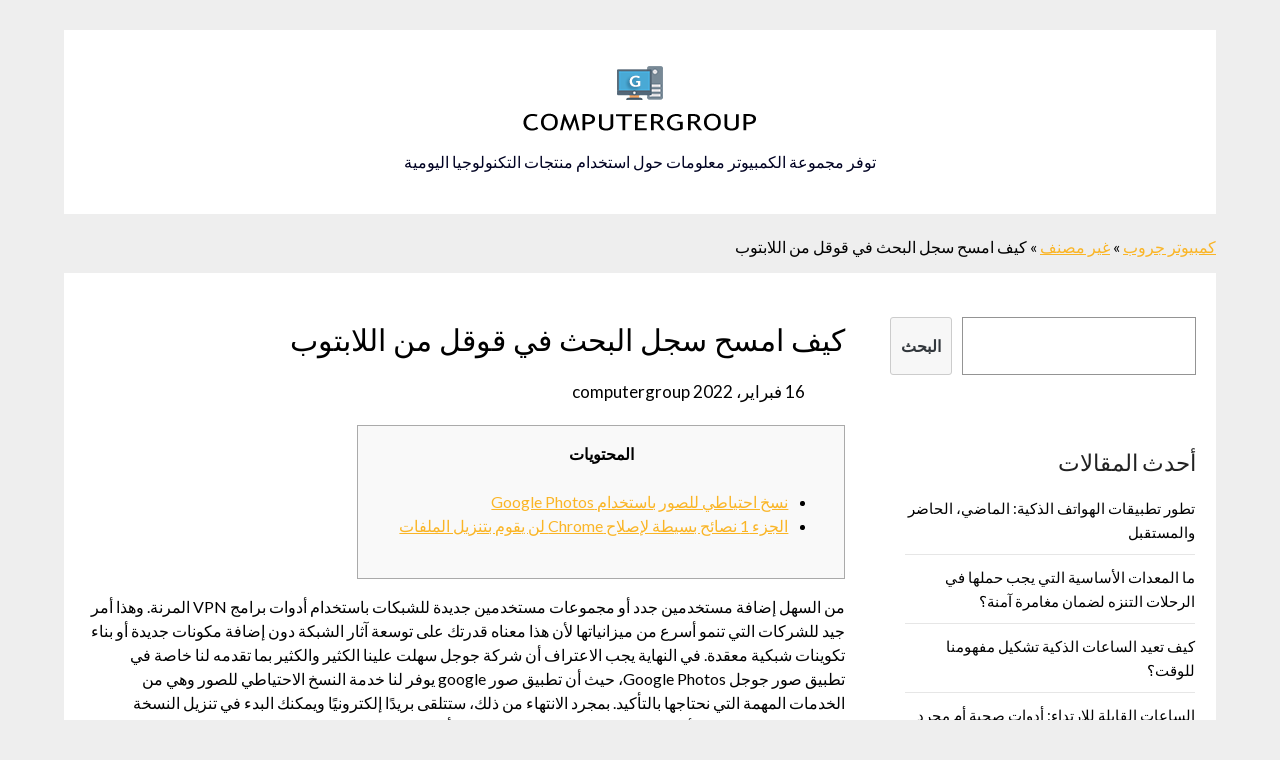

--- FILE ---
content_type: text/html; charset=UTF-8
request_url: https://www.computergroup.org/%D9%83%D9%8A%D9%81-%D8%A7%D9%85%D8%B3%D8%AD-%D8%B3%D8%AC%D9%84-%D8%A7%D9%84%D8%A8%D8%AD%D8%AB-%D9%81%D9%8A-%D9%82%D9%88%D9%82%D9%84-%D9%85%D9%86-%D8%A7%D9%84%D9%84%D8%A7%D8%A8%D8%AA%D9%88%D8%A8/
body_size: 51292
content:
<!doctype html>
<html dir="rtl" lang="ar" prefix="og: https://ogp.me/ns#">
<head>
	<meta charset="UTF-8">
	<meta name="viewport" content="width=device-width, initial-scale=1">
	<link rel="profile" href="http://gmpg.org/xfn/11">
	
<!-- Search Engine Optimization by Rank Math - https://s.rankmath.com/home -->
<title>كيف امسح سجل البحث في قوقل من اللابتوب - كمبيوتر جروب</title>
<meta name="description" content="المحتويات"/>
<meta name="robots" content="follow, index, max-snippet:-1, max-video-preview:-1, max-image-preview:large"/>
<link rel="canonical" href="https://www.computergroup.org/%d9%83%d9%8a%d9%81-%d8%a7%d9%85%d8%b3%d8%ad-%d8%b3%d8%ac%d9%84-%d8%a7%d9%84%d8%a8%d8%ad%d8%ab-%d9%81%d9%8a-%d9%82%d9%88%d9%82%d9%84-%d9%85%d9%86-%d8%a7%d9%84%d9%84%d8%a7%d8%a8%d8%aa%d9%88%d8%a8/" />
<meta property="og:locale" content="ar_AR" />
<meta property="og:type" content="article" />
<meta property="og:title" content="كيف امسح سجل البحث في قوقل من اللابتوب - كمبيوتر جروب" />
<meta property="og:description" content="المحتويات" />
<meta property="og:url" content="https://www.computergroup.org/%d9%83%d9%8a%d9%81-%d8%a7%d9%85%d8%b3%d8%ad-%d8%b3%d8%ac%d9%84-%d8%a7%d9%84%d8%a8%d8%ad%d8%ab-%d9%81%d9%8a-%d9%82%d9%88%d9%82%d9%84-%d9%85%d9%86-%d8%a7%d9%84%d9%84%d8%a7%d8%a8%d8%aa%d9%88%d8%a8/" />
<meta property="og:site_name" content="كمبيوتر جروب" />
<meta property="article:section" content="غير مصنف" />
<meta property="og:updated_time" content="2022-02-11T06:15:12+03:00" />
<meta property="article:published_time" content="2022-02-16T07:43:00+03:00" />
<meta property="article:modified_time" content="2022-02-11T06:15:12+03:00" />
<meta name="twitter:card" content="summary_large_image" />
<meta name="twitter:title" content="كيف امسح سجل البحث في قوقل من اللابتوب - كمبيوتر جروب" />
<meta name="twitter:description" content="المحتويات" />
<meta name="twitter:label1" content="Written by" />
<meta name="twitter:data1" content="computergroup" />
<meta name="twitter:label2" content="Time to read" />
<meta name="twitter:data2" content="Less than a minute" />
<script type="application/ld+json" class="rank-math-schema">{"@context":"https://schema.org","@graph":[{"@type":["Person","Organization"],"@id":"https://www.computergroup.org/#person","name":"computergroup"},{"@type":"WebSite","@id":"https://www.computergroup.org/#website","url":"https://www.computergroup.org","name":"computergroup","publisher":{"@id":"https://www.computergroup.org/#person"},"inLanguage":"ar"},{"@type":"ImageObject","@id":"[data-uri]","url":"[data-uri]","width":"200","height":"200","inLanguage":"ar"},{"@type":"BreadcrumbList","@id":"https://www.computergroup.org/%d9%83%d9%8a%d9%81-%d8%a7%d9%85%d8%b3%d8%ad-%d8%b3%d8%ac%d9%84-%d8%a7%d9%84%d8%a8%d8%ad%d8%ab-%d9%81%d9%8a-%d9%82%d9%88%d9%82%d9%84-%d9%85%d9%86-%d8%a7%d9%84%d9%84%d8%a7%d8%a8%d8%aa%d9%88%d8%a8/#breadcrumb","itemListElement":[{"@type":"ListItem","position":"1","item":{"@id":"https://www.computergroup.org","name":"Home"}},{"@type":"ListItem","position":"2","item":{"@id":"https://www.computergroup.org/%d8%ba%d9%8a%d8%b1-%d9%85%d8%b5%d9%86%d9%81/","name":"\u063a\u064a\u0631 \u0645\u0635\u0646\u0641"}},{"@type":"ListItem","position":"3","item":{"@id":"https://www.computergroup.org/%d9%83%d9%8a%d9%81-%d8%a7%d9%85%d8%b3%d8%ad-%d8%b3%d8%ac%d9%84-%d8%a7%d9%84%d8%a8%d8%ad%d8%ab-%d9%81%d9%8a-%d9%82%d9%88%d9%82%d9%84-%d9%85%d9%86-%d8%a7%d9%84%d9%84%d8%a7%d8%a8%d8%aa%d9%88%d8%a8/","name":"\u0643\u064a\u0641 \u0627\u0645\u0633\u062d \u0633\u062c\u0644 \u0627\u0644\u0628\u062d\u062b \u0641\u064a \u0642\u0648\u0642\u0644 \u0645\u0646 \u0627\u0644\u0644\u0627\u0628\u062a\u0648\u0628"}}]},{"@type":"Person","@id":"https://www.computergroup.org/author/computergroup/","name":"computergroup","url":"https://www.computergroup.org/author/computergroup/","image":{"@type":"ImageObject","@id":"https://secure.gravatar.com/avatar/75d4f26813603cd169a501019632f3dc?s=96&amp;d=mm&amp;r=g","url":"https://secure.gravatar.com/avatar/75d4f26813603cd169a501019632f3dc?s=96&amp;d=mm&amp;r=g","caption":"computergroup","inLanguage":"ar"},"sameAs":["https://www.computergroup.org"]},{"@type":"WebPage","@id":"https://www.computergroup.org/%d9%83%d9%8a%d9%81-%d8%a7%d9%85%d8%b3%d8%ad-%d8%b3%d8%ac%d9%84-%d8%a7%d9%84%d8%a8%d8%ad%d8%ab-%d9%81%d9%8a-%d9%82%d9%88%d9%82%d9%84-%d9%85%d9%86-%d8%a7%d9%84%d9%84%d8%a7%d8%a8%d8%aa%d9%88%d8%a8/#webpage","url":"https://www.computergroup.org/%d9%83%d9%8a%d9%81-%d8%a7%d9%85%d8%b3%d8%ad-%d8%b3%d8%ac%d9%84-%d8%a7%d9%84%d8%a8%d8%ad%d8%ab-%d9%81%d9%8a-%d9%82%d9%88%d9%82%d9%84-%d9%85%d9%86-%d8%a7%d9%84%d9%84%d8%a7%d8%a8%d8%aa%d9%88%d8%a8/","name":"\u0643\u064a\u0641 \u0627\u0645\u0633\u062d \u0633\u062c\u0644 \u0627\u0644\u0628\u062d\u062b \u0641\u064a \u0642\u0648\u0642\u0644 \u0645\u0646 \u0627\u0644\u0644\u0627\u0628\u062a\u0648\u0628 - \u0643\u0645\u0628\u064a\u0648\u062a\u0631 \u062c\u0631\u0648\u0628","datePublished":"2022-02-16T07:43:00+03:00","dateModified":"2022-02-16T07:43:00+03:00","author":{"@id":"https://www.computergroup.org/author/computergroup/"},"isPartOf":{"@id":"https://www.computergroup.org/#website"},"primaryImageOfPage":{"@id":"[data-uri]"},"inLanguage":"ar","breadcrumb":{"@id":"https://www.computergroup.org/%d9%83%d9%8a%d9%81-%d8%a7%d9%85%d8%b3%d8%ad-%d8%b3%d8%ac%d9%84-%d8%a7%d9%84%d8%a8%d8%ad%d8%ab-%d9%81%d9%8a-%d9%82%d9%88%d9%82%d9%84-%d9%85%d9%86-%d8%a7%d9%84%d9%84%d8%a7%d8%a8%d8%aa%d9%88%d8%a8/#breadcrumb"}},{"@type":"BlogPosting","headline":"\u0643\u064a\u0641 \u0627\u0645\u0633\u062d \u0633\u062c\u0644 \u0627\u0644\u0628\u062d\u062b \u0641\u064a \u0642\u0648\u0642\u0644 \u0645\u0646 \u0627\u0644\u0644\u0627\u0628\u062a\u0648\u0628 - \u0643\u0645\u0628\u064a\u0648\u062a\u0631 \u062c\u0631\u0648\u0628","datePublished":"2022-02-16T07:43:00+03:00","dateModified":"2022-02-16T07:43:00+03:00","author":{"@id":"https://www.computergroup.org/author/computergroup/"},"publisher":{"@id":"https://www.computergroup.org/#person"},"description":"\u0627\u0644\u0645\u062d\u062a\u0648\u064a\u0627\u062a","name":"\u0643\u064a\u0641 \u0627\u0645\u0633\u062d \u0633\u062c\u0644 \u0627\u0644\u0628\u062d\u062b \u0641\u064a \u0642\u0648\u0642\u0644 \u0645\u0646 \u0627\u0644\u0644\u0627\u0628\u062a\u0648\u0628 - \u0643\u0645\u0628\u064a\u0648\u062a\u0631 \u062c\u0631\u0648\u0628","@id":"https://www.computergroup.org/%d9%83%d9%8a%d9%81-%d8%a7%d9%85%d8%b3%d8%ad-%d8%b3%d8%ac%d9%84-%d8%a7%d9%84%d8%a8%d8%ad%d8%ab-%d9%81%d9%8a-%d9%82%d9%88%d9%82%d9%84-%d9%85%d9%86-%d8%a7%d9%84%d9%84%d8%a7%d8%a8%d8%aa%d9%88%d8%a8/#richSnippet","isPartOf":{"@id":"https://www.computergroup.org/%d9%83%d9%8a%d9%81-%d8%a7%d9%85%d8%b3%d8%ad-%d8%b3%d8%ac%d9%84-%d8%a7%d9%84%d8%a8%d8%ad%d8%ab-%d9%81%d9%8a-%d9%82%d9%88%d9%82%d9%84-%d9%85%d9%86-%d8%a7%d9%84%d9%84%d8%a7%d8%a8%d8%aa%d9%88%d8%a8/#webpage"},"image":{"@id":"[data-uri]"},"inLanguage":"ar","mainEntityOfPage":{"@id":"https://www.computergroup.org/%d9%83%d9%8a%d9%81-%d8%a7%d9%85%d8%b3%d8%ad-%d8%b3%d8%ac%d9%84-%d8%a7%d9%84%d8%a8%d8%ad%d8%ab-%d9%81%d9%8a-%d9%82%d9%88%d9%82%d9%84-%d9%85%d9%86-%d8%a7%d9%84%d9%84%d8%a7%d8%a8%d8%aa%d9%88%d8%a8/#webpage"}}]}</script>
<!-- /Rank Math WordPress SEO plugin -->

<link rel='dns-prefetch' href='//www.computergroup.org' />
<link rel='dns-prefetch' href='//fonts.googleapis.com' />
<link rel='dns-prefetch' href='//s.w.org' />
<link rel="alternate" type="application/rss+xml" title="كمبيوتر جروب &laquo; الخلاصة" href="https://www.computergroup.org/feed/" />
<link rel="alternate" type="application/rss+xml" title="كمبيوتر جروب &laquo; خلاصة التعليقات" href="https://www.computergroup.org/comments/feed/" />
<link rel="alternate" type="application/rss+xml" title="كمبيوتر جروب &laquo; كيف امسح سجل البحث في قوقل من اللابتوب خلاصة التعليقات" href="https://www.computergroup.org/%d9%83%d9%8a%d9%81-%d8%a7%d9%85%d8%b3%d8%ad-%d8%b3%d8%ac%d9%84-%d8%a7%d9%84%d8%a8%d8%ad%d8%ab-%d9%81%d9%8a-%d9%82%d9%88%d9%82%d9%84-%d9%85%d9%86-%d8%a7%d9%84%d9%84%d8%a7%d8%a8%d8%aa%d9%88%d8%a8/feed/" />
		<script type="text/javascript">
			window._wpemojiSettings = {"baseUrl":"https:\/\/s.w.org\/images\/core\/emoji\/13.1.0\/72x72\/","ext":".png","svgUrl":"https:\/\/s.w.org\/images\/core\/emoji\/13.1.0\/svg\/","svgExt":".svg","source":{"concatemoji":"https:\/\/www.computergroup.org\/wp-includes\/js\/wp-emoji-release.min.js?ver=5.8.3"}};
			!function(e,a,t){var n,r,o,i=a.createElement("canvas"),p=i.getContext&&i.getContext("2d");function s(e,t){var a=String.fromCharCode;p.clearRect(0,0,i.width,i.height),p.fillText(a.apply(this,e),0,0);e=i.toDataURL();return p.clearRect(0,0,i.width,i.height),p.fillText(a.apply(this,t),0,0),e===i.toDataURL()}function c(e){var t=a.createElement("script");t.src=e,t.defer=t.type="text/javascript",a.getElementsByTagName("head")[0].appendChild(t)}for(o=Array("flag","emoji"),t.supports={everything:!0,everythingExceptFlag:!0},r=0;r<o.length;r++)t.supports[o[r]]=function(e){if(!p||!p.fillText)return!1;switch(p.textBaseline="top",p.font="600 32px Arial",e){case"flag":return s([127987,65039,8205,9895,65039],[127987,65039,8203,9895,65039])?!1:!s([55356,56826,55356,56819],[55356,56826,8203,55356,56819])&&!s([55356,57332,56128,56423,56128,56418,56128,56421,56128,56430,56128,56423,56128,56447],[55356,57332,8203,56128,56423,8203,56128,56418,8203,56128,56421,8203,56128,56430,8203,56128,56423,8203,56128,56447]);case"emoji":return!s([10084,65039,8205,55357,56613],[10084,65039,8203,55357,56613])}return!1}(o[r]),t.supports.everything=t.supports.everything&&t.supports[o[r]],"flag"!==o[r]&&(t.supports.everythingExceptFlag=t.supports.everythingExceptFlag&&t.supports[o[r]]);t.supports.everythingExceptFlag=t.supports.everythingExceptFlag&&!t.supports.flag,t.DOMReady=!1,t.readyCallback=function(){t.DOMReady=!0},t.supports.everything||(n=function(){t.readyCallback()},a.addEventListener?(a.addEventListener("DOMContentLoaded",n,!1),e.addEventListener("load",n,!1)):(e.attachEvent("onload",n),a.attachEvent("onreadystatechange",function(){"complete"===a.readyState&&t.readyCallback()})),(n=t.source||{}).concatemoji?c(n.concatemoji):n.wpemoji&&n.twemoji&&(c(n.twemoji),c(n.wpemoji)))}(window,document,window._wpemojiSettings);
		</script>
		<style type="text/css">
img.wp-smiley,
img.emoji {
	display: inline !important;
	border: none !important;
	box-shadow: none !important;
	height: 1em !important;
	width: 1em !important;
	margin: 0 .07em !important;
	vertical-align: -0.1em !important;
	background: none !important;
	padding: 0 !important;
}
</style>
	<link rel='stylesheet' id='wp-block-library-rtl-css'  href='https://www.computergroup.org/wp-includes/css/dist/block-library/style-rtl.min.css?ver=5.8.3' type='text/css' media='all' />
<link rel='stylesheet' id='font-awesome-css'  href='https://www.computergroup.org/wp-content/themes/responsiveblogily/css/font-awesome.min.css?ver=5.8.3' type='text/css' media='all' />
<link rel='stylesheet' id='responsiveblogily-style-css'  href='https://www.computergroup.org/wp-content/themes/responsiveblogily/style.css?ver=5.8.3' type='text/css' media='all' />
<link rel='stylesheet' id='responsiveblogily-google-fonts-css'  href='//fonts.googleapis.com/css?family=Lato%3A300%2C400%2C700%2C900%7CMerriweather%3A400%2C700&#038;ver=5.8.3' type='text/css' media='all' />
<script type='text/javascript' src='https://www.computergroup.org/wp-includes/js/jquery/jquery.min.js?ver=3.6.0' id='jquery-core-js'></script>
<script type='text/javascript' src='https://www.computergroup.org/wp-includes/js/jquery/jquery-migrate.min.js?ver=3.3.2' id='jquery-migrate-js'></script>
<link rel="https://api.w.org/" href="https://www.computergroup.org/wp-json/" /><link rel="alternate" type="application/json" href="https://www.computergroup.org/wp-json/wp/v2/posts/633" /><link rel="EditURI" type="application/rsd+xml" title="RSD" href="https://www.computergroup.org/xmlrpc.php?rsd" />
<link rel="wlwmanifest" type="application/wlwmanifest+xml" href="https://www.computergroup.org/wp-includes/wlwmanifest.xml" /> 
<meta name="generator" content="WordPress 5.8.3" />
<link rel='shortlink' href='https://www.computergroup.org/?p=633' />
<link rel="alternate" type="application/json+oembed" href="https://www.computergroup.org/wp-json/oembed/1.0/embed?url=https%3A%2F%2Fwww.computergroup.org%2F%25d9%2583%25d9%258a%25d9%2581-%25d8%25a7%25d9%2585%25d8%25b3%25d8%25ad-%25d8%25b3%25d8%25ac%25d9%2584-%25d8%25a7%25d9%2584%25d8%25a8%25d8%25ad%25d8%25ab-%25d9%2581%25d9%258a-%25d9%2582%25d9%2588%25d9%2582%25d9%2584-%25d9%2585%25d9%2586-%25d8%25a7%25d9%2584%25d9%2584%25d8%25a7%25d8%25a8%25d8%25aa%25d9%2588%25d8%25a8%2F" />
<link rel="alternate" type="text/xml+oembed" href="https://www.computergroup.org/wp-json/oembed/1.0/embed?url=https%3A%2F%2Fwww.computergroup.org%2F%25d9%2583%25d9%258a%25d9%2581-%25d8%25a7%25d9%2585%25d8%25b3%25d8%25ad-%25d8%25b3%25d8%25ac%25d9%2584-%25d8%25a7%25d9%2584%25d8%25a8%25d8%25ad%25d8%25ab-%25d9%2581%25d9%258a-%25d9%2582%25d9%2588%25d9%2582%25d9%2584-%25d9%2585%25d9%2586-%25d8%25a7%25d9%2584%25d9%2584%25d8%25a7%25d8%25a8%25d8%25aa%25d9%2588%25d8%25a8%2F&#038;format=xml" />
<link rel="pingback" href="https://www.computergroup.org/xmlrpc.php">
		<style type="text/css">


			.website-content { background: ; }

			body, .site, .swidgets-wrap h3, .post-data-text { background: ; }
			.site-title a, .site-description { color: ; }
			.site-branding { background-color:  !important; }
			.main-navigation ul li a, .main-navigation ul li .sub-arrow, .super-menu .toggle-mobile-menu,.toggle-mobile-menu:before, .mobile-menu-active .smenu-hide { color: ; }
			#smobile-menu.show .main-navigation ul ul.children.active, #smobile-menu.show .main-navigation ul ul.sub-menu.active, #smobile-menu.show .main-navigation ul li, .smenu-hide.toggle-mobile-menu.menu-toggle, #smobile-menu.show .main-navigation ul li, .primary-menu ul li ul.children li, .primary-menu ul li ul.sub-menu li, .primary-menu .pmenu, .super-menu { border-color: ; border-bottom-color: ; }
			#secondary .widget h3, #secondary .widget h3 a, #secondary .widget h4, #secondary .widget h1, #secondary .widget h2, #secondary .widget h5, #secondary .widget h6 { color: ; }
			#secondary .widget a, #secondary a, #secondary .widget li a , #secondary span.sub-arrow{ color: ; }
			#secondary, #secondary .widget, #secondary .widget p, #secondary .widget li, .widget time.rpwe-time.published { color: ; }
			#secondary .swidgets-wrap, #secondary .widget ul li, .featured-sidebar .search-field { border-color: ; }
			.site-info, .footer-column-three input.search-submit, .footer-column-three p, .footer-column-three li, .footer-column-three td, .footer-column-three th, .footer-column-three caption { color: ; }
			.footer-column-three h3, .footer-column-three h4, .footer-column-three h5, .footer-column-three h6, .footer-column-three h1, .footer-column-three h2, .footer-column-three h4, .footer-column-three h3 a { color: ; }
			.footer-column-three a, .footer-column-three li a, .footer-column-three .widget a, .footer-column-three .sub-arrow { color: ; }
			.footer-column-three h3:after { background: ; }
			.site-info, .widget ul li, .footer-column-three input.search-field, .footer-column-three input.search-submit { border-color: ; }
			.site-footer { background-color: ; }
					.featured-sidebar .widget_search input.search-submit{ background: ; }

			.archive .page-header h1, .blogposts-list h2 a, .blogposts-list h2 a:hover, .blogposts-list h2 a:active, .search-results h1.page-title { color: ; }
			.blogposts-list .post-data-text, .blogposts-list .post-data-text a{ color: ; }
			.blogposts-list p { color: ; }
			.page-numbers li a, .blogposts-list .blogpost-button { background: ; }
			.page-numbers li a, .blogposts-list .blogpost-button, span.page-numbers.dots, .page-numbers.current, .page-numbers li a:hover { color: ; }
			.archive .page-header h1, .search-results h1.page-title, .blogposts-list.fbox, span.page-numbers.dots, .page-numbers li a, .page-numbers.current { border-color: ; }
			.blogposts-list .post-data-divider { background: ; }
			.page .comments-area .comment-author, .page .comments-area .comment-author a, .page .comments-area .comments-title, .page .content-area h1, .page .content-area h2, .page .content-area h3, .page .content-area h4, .page .content-area h5, .page .content-area h6, .page .content-area th, .single  .comments-area .comment-author, .single .comments-area .comment-author a, .single .comments-area .comments-title, .single .content-area h1, .single .content-area h2, .single .content-area h3, .single .content-area h4, .single .content-area h5, .single .content-area h6, .single .content-area th, .search-no-results h1, .error404 h1 { color: ; }
			.single .post-data-text, .page .post-data-text, .page .post-data-text a, .single .post-data-text a, .comments-area .comment-meta .comment-metadata a { color: ; }
			.page .content-area p, .page article, .page .content-area table, .page .content-area dd, .page .content-area dt, .page .content-area address, .page .content-area .entry-content, .page .content-area li, .page .content-area ol, .single .content-area p, .single article, .single .content-area table, .single .content-area dd, .single .content-area dt, .single .content-area address, .single .entry-content, .single .content-area li, .single .content-area ol, .search-no-results .page-content p { color: ; }
			.single .entry-content a, .page .entry-content a, .comment-content a, .comments-area .reply a, .logged-in-as a, .comments-area .comment-respond a { color: ; }
			.comments-area p.form-submit input { background: ; }
			.error404 .page-content p, .error404 input.search-submit, .search-no-results input.search-submit { color: ; }
			.page .comments-area, .page article.fbox, .page article tr, .page .comments-area ol.comment-list ol.children li, .page .comments-area ol.comment-list .comment, .single .comments-area, .single article.fbox, .single article tr, .comments-area ol.comment-list ol.children li, .comments-area ol.comment-list .comment, .error404 main#main, .error404 .search-form label, .search-no-results .search-form label, .error404 input.search-submit, .search-no-results input.search-submit, .error404 main#main, .search-no-results section.fbox.no-results.not-found, .archive .page-header h1{ border-color: ; }
			.single .post-data-divider, .page .post-data-divider { background: ; }
			.single .comments-area p.form-submit input, .page .comments-area p.form-submit input { color: ; }
			.bottom-header-wrapper { padding-top: px; }
			.bottom-header-wrapper { padding-bottom: px; }
			.bottom-header-wrapper { background: ; }
			.bottom-header-wrapper *{ color: ; }
			.header-widget a, .header-widget li a, .header-widget i.fa { color: ; }
			.header-widget, .header-widget p, .header-widget li, .header-widget .textwidget { color: ; }
			.header-widget .widget-title, .header-widget h1, .header-widget h3, .header-widget h2, .header-widget h4, .header-widget h5, .header-widget h6{ color: ; }
			.header-widget.swidgets-wrap, .header-widget ul li, .header-widget .search-field { border-color: ; }


			.header-widgets-wrapper .swidgets-wrap{ background: ; }
			.primary-menu .pmenu, .super-menu, #smobile-menu, .primary-menu ul li ul.children, .primary-menu ul li ul.sub-menu { background-color: ; }
			#secondary .swidgets-wrap{ background: ; }
			#secondary .swidget { border-color: ; }
			.archive article.fbox, .search-results article.fbox, .blog article.fbox { background: ; }


			.comments-area, .single article.fbox, .page article.fbox { background: ; }
		</style>
		</head>

<body class="rtl post-template-default single single-post postid-633 single-format-standard masthead-fixed">
 
<a class="skip-link screen-reader-text" href="#content">
Skip to content</a>

	<div id="page" class="site">

		<header id="masthead" class="sheader site-header clearfix">
			<div class="content-wrap">

				
					<div class="site-branding">

													<p class="site-title"><a href="https://www.computergroup.org/" rel="home"><img src="/logo.png" alt="كمبيوتر جروب" /></a></p>
														<p class="site-description">توفر مجموعة الكمبيوتر معلومات حول استخدام منتجات التكنولوجيا اليومية</p>
							
						</div><!-- .site-branding -->

						
					</div>

					<nav id="primary-site-navigation" class="primary-menu main-navigation clearfix">

						<a href="#" id="pull" class="smenu-hide toggle-mobile-menu menu-toggle" aria-controls="secondary-menu" aria-expanded="false">Menu</a>

						<div class="content-wrap text-center">
							<div class="center-main-menu">
								<div id="primary-menu" class="pmenu"><ul>
<li class="page_item page-item-2"><a href="https://www.computergroup.org/مثال-على-صفحة/">مثال على صفحة</a></li>
</ul></div>
								</div>
							</div>

						</nav><!-- #primary-site-navigation -->
						<div class="content-wrap">

							<div class="super-menu clearfix">
								<div class="super-menu-inner">
									<a href="#" id="pull" class="toggle-mobile-menu menu-toggle" aria-controls="secondary-menu" aria-expanded="false">Menu</a>
								</div>
							</div>
						</div>
						<div id="mobile-menu-overlay"></div>

					</header>
					<!-- Image banner -->
					
					<!-- Image banner -->
					<div class="content-wrap custom-breadcrumbs"><a href="https://www.computergroup.org">كمبيوتر جروب</a> &raquo; <a href="https://www.computergroup.org/%d8%ba%d9%8a%d8%b1-%d9%85%d8%b5%d9%86%d9%81/">غير مصنف</a><span class="hidden-mobile"> &raquo; كيف امسح سجل البحث في قوقل من اللابتوب</span></div>					<div id="content" class="site-content clearfix">
						<div class="content-wrap">
							<div class="website-content">

	<div id="primary" class="featured-content content-area">
		<main id="main" class="site-main">

		
<article id="post-633" class="posts-entry fbox post-633 post type-post status-publish format-standard hentry category-1">
			<header class="entry-header">
		<h1 class="entry-title">كيف امسح سجل البحث في قوقل من اللابتوب</h1>		<div class="entry-meta">
			<div class="blog-data-wrapper">
				<div class="post-data-divider"></div>
				<div class="post-data-positioning">
					<div class="post-data-text">
						<span class="posted-on"><a href="https://www.computergroup.org/%d9%83%d9%8a%d9%81-%d8%a7%d9%85%d8%b3%d8%ad-%d8%b3%d8%ac%d9%84-%d8%a7%d9%84%d8%a8%d8%ad%d8%ab-%d9%81%d9%8a-%d9%82%d9%88%d9%82%d9%84-%d9%85%d9%86-%d8%a7%d9%84%d9%84%d8%a7%d8%a8%d8%aa%d9%88%d8%a8/" rel="bookmark"><time class="entry-date published" datetime="2022-02-16T07:43:00+03:00">16 فبراير، 2022</time><time class="updated" datetime="2022-02-11T06:15:12+03:00">11 فبراير، 2022</time></a></span><span class="byline"> <span class="author vcard"><a class="url fn n" href="https://www.computergroup.org/author/computergroup/">computergroup</a></span></span>					</div>
				</div>
			</div>
		</div><!-- .entry-meta -->
			</header><!-- .entry-header -->

	<div class="entry-content">
		<div id="toc" style="background: #f9f9f9;border: 1px solid #aaa;display: table;margin-bottom: 1em;padding: 1em;">
<p class="toctitle" style="font-weight: 700;text-align: center;">المحتويات</p>
<ul class="toc_list">
<li><a href="#toc-0">نسخ احتياطي للصور باستخدام Google Photos</a></li>
<li><a href="#toc-1">الجزء 1  نصائح بسيطة لإصلاح Chrome لن يقوم بتنزيل الملفات</a></li>
</ul>
</div>
<p>من السهل إضافة مستخدمين جدد أو مجموعات مستخدمين جديدة للشبكات باستخدام أدوات برامج VPN المرنة. وهذا أمر جيد للشركات التي تنمو أسرع من ميزانياتها لأن هذا معناه قدرتك على توسعة آثار الشبكة دون إضافة مكونات جديدة أو بناء تكوينات شبكية معقدة. في النهاية يجب الاعتراف أن شركة جوجل سهلت علينا الكثير والكثير بما تقدمه لنا خاصة في تطبيق صور جوجل Google Photos، حيث أن تطبيق صور google يوفر لنا خدمة النسخ الاحتياطي للصور وهي من الخدمات المهمة التي نحتاجها بالتأكيد. بمجرد الانتهاء من ذلك، ستتلقى بريدًا إلكترونيًا ويمكنك البدء في تنزيل النسخة الاحتياطية على محرك الأقراص الثابتة. انقر فوق “تصدير” وستبدأ Google Photos في إنشاء نسخة من جميع الملفات الموجودة في مكتبة الصور الخاصة بك.</p>
<div style='text-align:center'><!--iframe width='567' height='316' src='https://www.youtube.com/embed/Y71-fxr-H-A' frameborder='0' alt='كيف امسح سجل البحث في قوقل من اللابتوب' allowfullscreen></iframe--></div>
<p>لاستعادة البيانات من خلال هذه الطريقة ، يجب عليك عمل روت لهاتفك قبل بدء العملية. يمكنك استعادة السجل المحذوف في شكل إشارات مرجعية. عند تسجيل الدخول إلى حساب Google الخاص بك ، سترى كل ما سجلته Google من نشاط التصفح الخاص بك. انقر بزر الماوس الأيمن على مجلد بيانات المستخدم وحدد &#8220;استعادة الإصدارات السابقة&#8221;. عند انتهاء الفحص ،اختيار البيانات المحذوفة التي تريد استعادتها. استرداد البيانات من سلة المحذوفات والقرص الصلب وبطاقة الذاكرة وبطاقة SD ومحرك أقراص فلاش والكاميرا الرقمية وكاميرا الفيديو.</p>
<p>بروتوكول الأنفاق ذو المقبس الآمن يتكامل تمامًا مع نظام تشغيل Microsoft. بمجرد أن تسجل الدخول، عادةً ما يتصل تطبيق VPN بالخادم الأقرب إلى موقعك الحالي. إذا لم تكن متأكدًا من كيفية تحديثها وتشغيلها على نحوٍ آمن، ففكر في جلب متخصص خبير في أمان الشبكة للتأكد من عدم تعرض أمان VPN للخطر.</p>
<h2 id="toc-0">نسخ احتياطي للصور باستخدام Google Photos</h2>
<p>في معظم الأحيان ، تحدث أخطاء متجر Google Play بسبب الإنترنت المتقطع أو البطيء. إذا كنت تستخدم بيانات الجوال ، فحاول توصيل الجهاز بشبكة Wi-Fi قوية. إذا لم يتم تنزيل متجر Google Play أثناء اتصالك بشبكة Wi-Fi ، فقد تحتاج إلى استكشاف أخطاء Wi-Fi وإصلاحها أولاً.</p>
<p><img class='aligncenter' style='display: block;margin-left:auto;margin-right:auto;' src="[data-uri]" width="305px%" alt="كيف امسح سجل البحث في قوقل من اللابتوب"/></p>
<p>من قائمة التطبيقات التي تظهر ، حدد متجر Google Play. الخطوة 2.معاينة و اختيار الملفات التي تريد استعادتها. الخطوة 5.بحث و انقر بزر الماوس الأيمن على &#8221; Google&#8221; ثم اختيار &#8220;حذف&#8221;.</p>
<h3 id="toc-1">الجزء 1  نصائح بسيطة لإصلاح Chrome لن يقوم بتنزيل الملفات</h3>
<p>تعرّف على كيفية اتخاذ القرار الصحيح لتصميم شبكتك والحفاظ عليها حتى يمكنها المساعدة في ازدهار شركتك. تتوفر مواردنا هنا لمساعدتك على فهم المشهد الأمني واختيار التقنيات اللازمة للمساعدة في حماية شركتك. كما قد ترغب في تشغيل &#8220;إغلاق الأمان التلقائي (kill-switch)&#8221; في حال توفيره من قبل موفر VPN. إغلاق الأمان التلقائي (kill-switch) مُصمم لمنع الجهاز من إرسال أو استقبال بيانات في حال انفصال VPN. إذا كانت لديك أي برامج VPN أخرى تعمل، فتأكد من فصلها، ثم أغلقها.</p>
<ul>
<li>إكتشف تجربة مشاهدة اكثر ذكاء مع التطبيق الذى يتيح لك بسهولة مشاركة المحتويات من هاتفك و الكمبيوتر الخاص بك إلى تلفزيون سامسونج الذكى .</li>
<li>إذا كنت في حاجة إلى إضافة بنية تحتية جديدة أو إنشاء تكوينات جديدة، فقد تواجه مشاكل فنية بسبب عدم الامتثال &#8211; لاسيما إذا كنت تضيف منتجات جديدة من موردين مختلفين.</li>
<li>نقرتان على محتوى الملف إذا كنت بحاجة إلى ذلك.</li>
<li>تأكد من مناسبة الإعدادات التي طبقتها على حزمة VPN لاحتياجات شركتك.</li>
</ul>
<p>الحمدلله فأسبوع الإرشاد بتلاقون المرشدات فالخدمة، برنامج الاستقبال كان منظم وروعة والمرشدات ما يقصرن. كيف يمكن برمجة بلوجر بحيث يكون اتجاه الكتابة المبرمج من اليمين الى اليسار مثل كتابتنا العربية. فمع اني عرفت اللغة انها العربية لمدونتي العربية الى أن اتجاه الكتابة بعده من اليسار الى اليمين مما يسبب الكثير من المشاكل عند النشر.</p>
<p>والتسميات ونشر من يظهر باللغة الانجليزية. انا عندى مدونة فيديوهات مثل موقع يوتيوب ولكن انا لا اعرف الكود الى لازم اكتبو قبل ما احط الفيديو عشان الفيديوهات تظهر زى ما بتظهر فى اليوتيوب . عندى سؤال يا أبو اياد ازاى اربط صفحات موقعى ببعضها مثال عند دخولى احد المواقع والمنتديات كثيرا ما بشاهد روابط بداخل موضوع معين وعند الضغط على الرابط ياخذنى الرابط لموضوع ذات صله بالموضوع الاول . يتم استخدام الميكروفون الخاص بجهازك أيضاً للقيام بالتسجيلات الصوتية لذلك فأنت تستطيع حمايتك من التجسس بنفس الطريقة التي استخدمتها لحماية الكاميرا، فمن الممكن أن تقوم بوضع شريط لاصق على الميكروفون أو فصله تماماً. يوجد على مواقع الديب ويب العديد أيضاً من الأسواق الالكترونية التي تستطيع أن تقوم بعمليات الشراء من خلالها، وهذه الأسواق لا حصر لها، وصارت العملة الأساسية التي تتعامل من خلالها هي عملة البيتكوين. قم بوضع شريط لاصق على الكاميرا الخاصة بالحاسوب حتى تحمي عالمك الشخصي من التجسس.</p>
<p>لمنع فقدان السجل بشكل غير متوقع بسبب الحذف ، من الضروري أن تقوم بعمل نسخة احتياطية من محفوظات Chrome والقيام بذلك بانتظام. إذا كنت لا تريد نسخ سجل Chrome احتياطيًا يدويًا ، فيمكنك استخدام برنامج النسخ الاحتياطي للجدول الزمني للنسخ الاحتياطي التلقائي. قم بتشغيل برنامج EaseUS Data Recovery Wizard ، وقم بالماوس فوق على القسم أو محرك الأقراص الثابتة الخارجي أو USB أو بطاقة الذاكرة حيث تريد إجراء استعادة البيانات المحذوفة ، ثم انقر فوق &#8220;مسح&#8221;. يساعدك برنامج EaseUS لاستعادة البيانات ، وهو برنامج استعادة بيانات معروف عالميا ، على استرداد البيانات والملفات المفقودة بنقرات بسيطة.</p>
<p>على سبيل المثال ، يمكنك نسخ الصور ومقاطع الفيديو احتياطيًا على السحابة ثم حذفها ، أو يمكنك حذف التطبيقات غير المرغوب فيها لتوفير مساحة أكبر. ساعدنا في إجراء التوصيات المناسبة لك عبر تحديث تفضيلات المنتجات الخاصة بك. ابحث عن &#8220;Google Chrome&#8221; وانقر عليه. ثم انقر فوق الزر &#8220;إزالة التثبيت&#8221;. انقر فوق رمز Windows واختر &#8220;الإعدادات (رمز الترس)&#8221;. الخطوة 1.فتح متصفح Google Chrome على جهاز الكمبيوتر .</p>
<p>يمكن للعديد من أجهزة توجيه VPN دعم عشرات الأنفاق في وقت واحد، باستخدام أدوات التكوين البسيطة &#8211; مما يضمن وصول كل العاملين إلى بيانات الشركة، بغض النظر عن مكان تواجدهم. إذا كنت ترغب في نسخ احتياطي للصور بشكل تلقائي من أي مجلد على جهاز الكمبيوتر الخاص بك، فستحتاج إلى تنزيل تطبيق سطح المكتب “Backup &#038; Sync” من Google، والذي يعمل مع كل من Windows و Mac. انقر فوق &#8220;موافق&#8221; عندما ترى رسالة التأكيد بمجرد بدء تشغيل الكمبيوتر. تمت استعادة سجل بحث Google الخاص بك في مستكشف الإنترنت الآن. انقر فوق &#8220;استعادة جهاز الكمبيوتر الخاص بي إلى وقت سابق&#8221;.</p>

			</div><!-- .entry-content -->
</article><!-- #post-633 -->

		</main><!-- #main -->
	</div><!-- #primary -->


<aside id="secondary" class="featured-sidebar widget-area">
	<section id="block-2" class="fbox swidgets-wrap widget widget_block widget_search"><form role="search" method="get" action="https://www.computergroup.org/" class="wp-block-search__button-outside wp-block-search__text-button wp-block-search"><label for="wp-block-search__input-1" class="wp-block-search__label">البحث</label><div class="wp-block-search__inside-wrapper"><input type="search" id="wp-block-search__input-1" class="wp-block-search__input" name="s" value="" placeholder=""  required /><button type="submit" class="wp-block-search__button ">البحث</button></div></form></section><section id="block-3" class="fbox swidgets-wrap widget widget_block"><div class="wp-block-group"><div class="wp-block-group__inner-container"><h2>أحدث المقالات</h2><ul class="wp-block-latest-posts__list wp-block-latest-posts"><li><a href="https://www.computergroup.org/%d8%aa%d8%b7%d9%88%d8%b1-%d8%aa%d8%b7%d8%a8%d9%8a%d9%82%d8%a7%d8%aa-%d8%a7%d9%84%d9%87%d9%88%d8%a7%d8%aa%d9%81-%d8%a7%d9%84%d8%b0%d9%83%d9%8a%d8%a9-%d8%a7%d9%84%d9%85%d8%a7%d8%b6%d9%8a%d8%8c-%d8%a7/">تطور تطبيقات الهواتف الذكية: الماضي، الحاضر والمستقبل</a></li>
<li><a href="https://www.computergroup.org/%d9%85%d8%a7-%d8%a7%d9%84%d9%85%d8%b9%d8%af%d8%a7%d8%aa-%d8%a7%d9%84%d8%a3%d8%b3%d8%a7%d8%b3%d9%8a%d8%a9-%d8%a7%d9%84%d8%aa%d9%8a-%d9%8a%d8%ac%d8%a8-%d8%ad%d9%85%d9%84%d9%87%d8%a7-%d9%81%d9%8a-%d8%a7/">ما المعدات الأساسية التي يجب حملها في الرحلات التنزه لضمان مغامرة آمنة؟</a></li>
<li><a href="https://www.computergroup.org/%d9%83%d9%8a%d9%81-%d8%aa%d8%b9%d9%8a%d8%af-%d8%a7%d9%84%d8%b3%d8%a7%d8%b9%d8%a7%d8%aa-%d8%a7%d9%84%d8%b0%d9%83%d9%8a%d8%a9-%d8%aa%d8%b4%d9%83%d9%8a%d9%84-%d9%85%d9%81%d9%87%d9%88%d9%85%d9%86%d8%a7/">كيف تعيد الساعات الذكية تشكيل مفهومنا للوقت؟</a></li>
<li><a href="https://www.computergroup.org/%d8%a7%d9%84%d8%b3%d8%a7%d8%b9%d8%a7%d8%aa-%d8%a7%d9%84%d9%82%d8%a7%d8%a8%d9%84%d8%a9-%d9%84%d9%84%d8%a7%d8%b1%d8%aa%d8%af%d8%a7%d8%a1-%d8%a3%d8%af%d9%88%d8%a7%d8%aa-%d8%b5%d8%ad%d9%8a%d8%a9-%d8%a3/">الساعات القابلة للارتداء: أدوات صحية أم مجرد أجهزة؟</a></li>
<li><a href="https://www.computergroup.org/%d8%a7%d8%b3%d8%aa%d9%83%d8%b4%d8%a7%d9%81-%d8%a3%d8%ae%d8%b7%d8%a7%d8%a1-%d8%aa%d8%ab%d8%a8%d9%8a%d8%aa-classroom-%d8%b9%d9%84%d9%89-%d9%87%d9%88%d8%a7%d8%aa%d9%81-huawei-%d9%88%d8%a5%d8%b5%d9%84/">استكشاف أخطاء تثبيت Classroom على هواتف Huawei وإصلاحها</a></li>
</ul></div></div></section><section id="block-4" class="fbox swidgets-wrap widget widget_block"><div class="wp-block-group"><div class="wp-block-group__inner-container"><h2>أحدث التعليقات</h2><div class="no-comments wp-block-latest-comments">لا توجد تعليقات للعرض.</div></div></div></section><section id="block-5" class="fbox swidgets-wrap widget widget_block"><div class="wp-block-group"><div class="wp-block-group__inner-container"><h2>الأرشيف</h2><ul class=" wp-block-archives-list wp-block-archives">	<li><a href='https://www.computergroup.org/2025/12/'>ديسمبر 2025</a></li>
	<li><a href='https://www.computergroup.org/2025/09/'>سبتمبر 2025</a></li>
	<li><a href='https://www.computergroup.org/2025/08/'>أغسطس 2025</a></li>
	<li><a href='https://www.computergroup.org/2025/06/'>يونيو 2025</a></li>
	<li><a href='https://www.computergroup.org/2025/05/'>مايو 2025</a></li>
	<li><a href='https://www.computergroup.org/2024/12/'>ديسمبر 2024</a></li>
	<li><a href='https://www.computergroup.org/2024/11/'>نوفمبر 2024</a></li>
	<li><a href='https://www.computergroup.org/2024/04/'>أبريل 2024</a></li>
	<li><a href='https://www.computergroup.org/2023/09/'>سبتمبر 2023</a></li>
	<li><a href='https://www.computergroup.org/2023/08/'>أغسطس 2023</a></li>
	<li><a href='https://www.computergroup.org/2023/07/'>يوليو 2023</a></li>
	<li><a href='https://www.computergroup.org/2022/02/'>فبراير 2022</a></li>
</ul></div></div></section><section id="block-6" class="fbox swidgets-wrap widget widget_block"><div class="wp-block-group"><div class="wp-block-group__inner-container"><h2>تصنيفات</h2><ul class="wp-block-categories-list wp-block-categories">	<li class="cat-item cat-item-1"><a href="https://www.computergroup.org/%d8%ba%d9%8a%d8%b1-%d9%85%d8%b5%d9%86%d9%81/">غير مصنف</a>
</li>
</ul></div></div></section></aside><!-- #secondary -->
</div>
</div><!-- #content -->
</div>
<footer id="colophon" class="site-footer clearfix">

	<div class="content-wrap">
		
			
			
		</div>

		<div class="site-info" dir="ltr">
			Copyright © 2026 computergroup.org. All Rights Reserved.
			<!-- Delete below lines to remove copyright from footer -->
		<!--	<span class="footer-info-right">
			<a href="https://consumer.huawei.com/sa/offer/huawei-ramadan-promotion/">رمضان 2022
		</a>
			</span> -->
			<!-- Delete above lines to remove copyright from footer -->
		</div><!-- .site-info -->
	</div>



</footer><!-- #colophon -->
</div><!-- #page -->

<div id="smobile-menu" class="mobile-only"></div>
<div id="mobile-menu-overlay"></div>

<script type='text/javascript' src='https://www.computergroup.org/wp-content/themes/responsiveblogily/js/navigation.js?ver=20170823' id='responsiveblogily-navigation-js'></script>
<script type='text/javascript' src='https://www.computergroup.org/wp-content/themes/responsiveblogily/js/skip-link-focus-fix.js?ver=20170823' id='responsiveblogily-skip-link-focus-fix-js'></script>
<script type='text/javascript' src='https://www.computergroup.org/wp-content/themes/responsiveblogily/js/script.js?ver=20160720' id='responsiveblogily-script-js'></script>
<script type='text/javascript' src='https://www.computergroup.org/wp-content/themes/responsiveblogily/js/jquery.flexslider.js?ver=20150423' id='responsiveblogily-flexslider-js'></script>
<script type='text/javascript' src='https://www.computergroup.org/wp-content/themes/responsiveblogily/js/accessibility.js?ver=20160720' id='responsiveblogily-accessibility-js'></script>
<script type='text/javascript' src='https://www.computergroup.org/wp-includes/js/wp-embed.min.js?ver=5.8.3' id='wp-embed-js'></script>
	<script>
	/(trident|msie)/i.test(navigator.userAgent)&&document.getElementById&&window.addEventListener&&window.addEventListener("hashchange",function(){var t,e=location.hash.substring(1);/^[A-z0-9_-]+$/.test(e)&&(t=document.getElementById(e))&&(/^(?:a|select|input|button|textarea)$/i.test(t.tagName)||(t.tabIndex=-1),t.focus())},!1);
	</script>
	</body>
</html>
